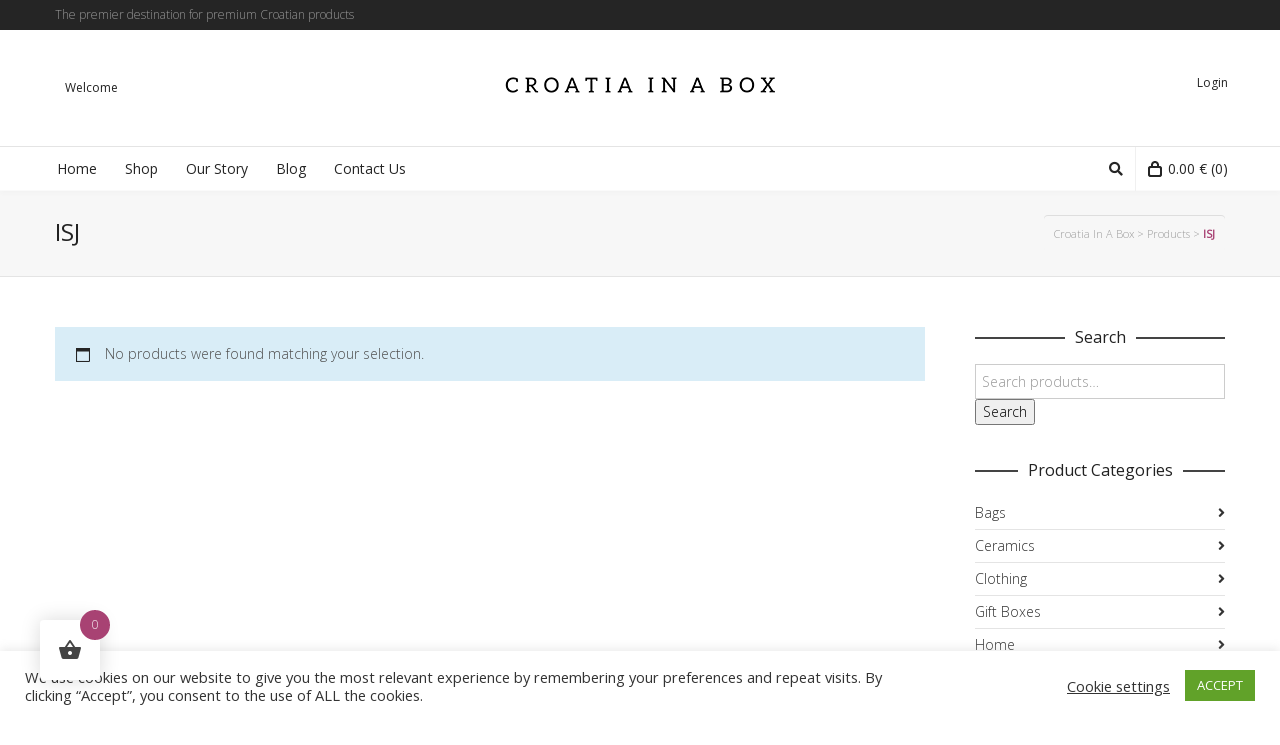

--- FILE ---
content_type: text/css
request_url: https://croatiainabox.com/wp-content/themes/neighborhood-child/style.css
body_size: 1373
content:
/* LICENSE & DETAILS
   ==================================================

	Theme Name: Neighborhood Child
	Theme URI: http://neighborhood.swiftideas.net
	Description: A Retina Responsive Multi-Purpose WordPress Theme - Designed & Developed by Swift Ideas ( www.swiftideas.net )
	License: GNU General Public License version 3.0
	License URI: http://www.gnu.org/licenses/gpl-3.0.html
	Version: 3.13
	Author: Swift Ideas
	Author URI: www.swiftideas.net
        Template: neighborhood
	All files, unless otherwise stated, are released under the GNU General Public License
	version 3.0 (http://www.gnu.org/licenses/gpl-3.0.html)

   ==================================================
*/

@import url("../neighborhood/style.css");

/* =Theme customization starts here
------------------------------------------------------- */


#top-bar .tb-right {
display: table !important;
}


#top-bar .top-menu {
display: table !important;
}

#top-bar .mh-tabletland nav .menu > li {
width: 40% !important;
}

#top-bar .menu li {
width: auto;
}

.wf-loading body { visibility: visible !important; }


#menu-item-wpml-ls-243-en{
    display:none;
}

.woofc-item-qty-inner .qty-adjust{
    display:none;
}

.woofc-count span{
    background:#a84273;
}

#breadcrumbs{
    background:transparent !important;
}
#breadcrumbs .current-item{
    color: #a84273 !important;
    font-weight:bold;
}